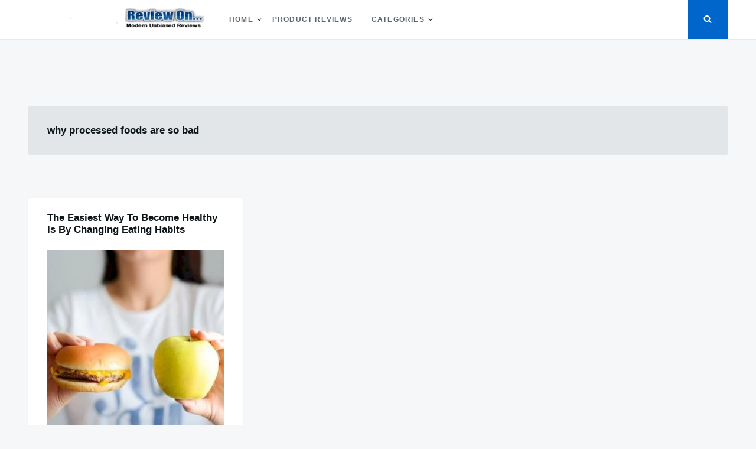

--- FILE ---
content_type: text/css
request_url: https://reviewon.com/wp-content/themes/justread/style.css?ver=1.0.0
body_size: 7622
content:
/*!
Theme Name: Justread
Theme URI: https://gretathemes.com/wordpress-themes/justread/
Author: GretaThemes
Author URI: https://gretathemes.com
Description: Justread is a clean and modern WordPress theme that focuses on reading experience. Justread has a grid layout with single column content. The theme uses system fonts and SVG for fast loading. Enjoy reading long content with comfortability.
Version: 1.4.1
License: GNU General Public License v2 or later
License URI: LICENSE
Text Domain: justread
Tested up to: 5.6.1
Requires PHP: 5.6
Tags: blog, news, food-and-drink, grid-layout, one-column, three-columns, custom-background, custom-logo, custom-menu, editor-style, featured-images, footer-widgets, microformats, post-formats, rtl-language-support, sticky-post, threaded-comments, translation-ready, block-styles, wide-blocks
AMP: true

This theme, like WordPress, is licensed under the GPL.
Use it to make something cool, have fun, and share what you've learned with others.

JustRead is based on Underscores http://underscores.me/, (C) 2012-2016 Automattic, Inc.
Underscores is distributed under the terms of the GNU GPL v2 or later.

Normalizing styles have been helped along thanks to the fine work of
Nicolas Gallagher and Jonathan Neal http://necolas.github.io/normalize.css/
*/
/*--------------------------------------------------------------
>>> TABLE OF CONTENTS:
----------------------------------------------------------------
# Normalize
# Typography
# Elements
# Forms
# Navigation
	## Links
	## Menus
# Accessibility
# Alignments
# Clearings
# Widgets
# Content
	## Posts and pages
	## Comments
# Infinite scroll
# Media
	## Captions
	## Galleries
--------------------------------------------------------------*/
/*--------------------------------------------------------------
# Normalize
--------------------------------------------------------------*/
html {
	font-family: sans-serif;
	-webkit-text-size-adjust: 100%;
	-ms-text-size-adjust: 100%;
}

body {
	margin: 0;
}

article,
aside,
details,
figcaption,
figure,
footer,
header,
main,
menu,
nav,
section,
summary {
	display: block;
}

audio,
canvas,
progress,
video {
	display: inline-block;
	vertical-align: baseline;
}

audio:not([controls]) {
	display: none;
	height: 0;
}

[hidden],
template {
	display: none;
}

a {
	background-color: transparent;
}

a:active,
a:hover {
	outline: 0;
}

abbr[title] {
	border-bottom: 1px dotted;
}

b,
strong {
	font-weight: bold;
}

dfn {
	font-style: italic;
}

h1 {
	font-size: 2em;
	margin: 0.67em 0;
}

mark {
	background: #ff0;
	color: #000;
}

small {
	font-size: 80%;
}

sub,
sup {
	font-size: 75%;
	line-height: 0;
	position: relative;
	vertical-align: baseline;
}

sup {
	top: -0.5em;
}

sub {
	bottom: -0.25em;
}

img {
	border: 0;
}

svg:not(:root) {
	overflow: hidden;
}

figure {
	margin: 1em 40px;
}

hr {
	box-sizing: content-box;
	height: 0;
}

pre {
	overflow: auto;
}

code,
kbd,
pre,
samp {
	font-family: monospace, monospace;
	font-size: 1em;
}

button, .site-main #infinite-handle span button,
input,
optgroup,
select,
textarea {
	color: inherit;
	font: inherit;
	margin: 0;
}

button, .site-main #infinite-handle span button {
	overflow: visible;
}

button, .site-main #infinite-handle span button,
select {
	text-transform: none;
}

button, .site-main #infinite-handle span button,
html input[type="button"],
input[type="reset"],
input[type="submit"] {
	-webkit-appearance: button;
	cursor: pointer;
}

button[disabled], .site-main #infinite-handle span button[disabled],
html input[disabled] {
	cursor: default;
}

button::-moz-focus-inner, .site-main #infinite-handle span button::-moz-focus-inner,
input::-moz-focus-inner {
	border: 0;
	padding: 0;
}

input {
	line-height: normal;
}

input[type="checkbox"],
input[type="radio"] {
	box-sizing: border-box;
	padding: 0;
}

input[type="number"]::-webkit-inner-spin-button,
input[type="number"]::-webkit-outer-spin-button {
	height: auto;
}

input[type="search"]::-webkit-search-cancel-button,
input[type="search"]::-webkit-search-decoration {
	-webkit-appearance: none;
}

fieldset {
	border: 1px solid #c0c0c0;
	margin: 0 2px;
	padding: 0.35em 0.625em 0.75em;
}

legend {
	border: 0;
	padding: 0;
}

textarea {
	overflow: auto;
}

optgroup {
	font-weight: bold;
}

table {
	border-collapse: collapse;
	border-spacing: 0;
}

td,
th {
	padding: 0;
}

/*--------------------------------------------------------------
# Typography
--------------------------------------------------------------*/
body {
	color: #263238;
	font-family: -apple-system, BlinkMacSystemFont, "avenir next", avenir, "helvetica neue", helvetica, ubuntu, roboto, noto, "segoe ui", arial, sans-serif;
	font-size: 14px;
	font-size: .875rem;
	line-height: 1.5;
}

h1, h2, h3, h4, h5, h6 {
	font-family: -apple-system, BlinkMacSystemFont, "avenir next", avenir, "helvetica neue", helvetica, ubuntu, roboto, noto, "segoe ui", arial, sans-serif;
	color: #0f161a;
	line-height: 1.25;
	clear: both;
	margin: 1.5em 0 .5em;
}

h1:first-child, h2:first-child, h3:first-child, h4:first-child, h5:first-child, h6:first-child {
	margin-top: 0;
}

h1 {
	font-size: 2.0em;
}

h2 {
	font-size: 1.5em;
}

h3 {
	font-size: 1.2em;
}

h4 {
	font-size: 1rem;
	
}

h5 {
	font-size: .8em;
}

h6 {
	font-size: .7em;
}

p {
	margin: 0 0 1.6em;
}

p:last-child {
	margin-bottom: 0;
}

blockquote {
	font-size: 16px;
	font-style: italic;
	border-top: 4px solid currentColor;
	padding: 1em 0 0 2.5em;
	margin: 0 0 1.6em;
	position: relative;
}

blockquote:before {
	content: "\201C";
	position: absolute;
	left: 0;
	top: .06em;
	font-size: 3em;
	font-style: normal;
}

blockquote cite {
	display: block;
	margin-top: .8em;
	font-size: 14px;
	font-size: 0.875rem;
	text-transform: uppercase;
	font-family: -apple-system, BlinkMacSystemFont, "avenir next", avenir, "helvetica neue", helvetica, ubuntu, roboto, noto, "segoe ui", arial, sans-serif;
	font-style: normal;
	color: #6f8590;
}

blockquote cite:before {
	content: '\2014';
	margin-right: .5rem;
}

address {
	margin: 0 0 1.6em;
}

pre {
	background: #263238;
	font-family: "Courier 10 Pitch", Courier, monospace;
	font-size: .8em;
	line-height: 1.6;
	margin-bottom: 1.6em;
	overflow: auto;
	padding: 2em;
	color: #e3e6e8;
}

code, kbd, tt, var {
	font-family: Monaco, Consolas, "Andale Mono", "DejaVu Sans Mono", monospace;
	font-size: 0.84090145em;
}

abbr, acronym {
	border-bottom: 1px dotted #666;
	cursor: help;
}

mark, ins {
	background: #fff9c0;
	text-decoration: none;
}

big {
	font-size: 125%;
}

/*--------------------------------------------------------------
# Elements
--------------------------------------------------------------*/
html {
	box-sizing: border-box;
}

*,
*:before,
*:after {
	/* Inherit box-sizing to make it easier to change the property for components that leverage other behavior; see http://css-tricks.com/inheriting-box-sizing-probably-slightly-better-best-practice/ */
	box-sizing: inherit;
}

body {
	background: #f5f7f8;
	/* Fallback for when there is no custom background color defined. */
}

hr {
	background-color: rgba(38, 50, 56, 0.1);
	border: 0;
	height: 1px;
	margin-bottom: 1.6em;
	clear: both;
}

ul, ol {
	margin: 0 0 1.6em;
}

li > ul,
li > ol {
	margin-bottom: 0;
}

dt {
	font-weight: bold;
}

dd {
	margin: 0 1.5em 1.6em;
}

img {
	height: auto;
	/* Make sure images are scaled correctly. */
	max-width: 100%;
	/* Adhere to container width. */
}

figure {
	margin: 0 0 1.6em;
	/* Extra wide images within figure tags don't overflow the content area. */
}

table {
	margin: 0 0 1.6em;
	width: 100%;
	font-size: 16px;
	font-size: 1rem;
}

th, td {
	padding: .5rem .75rem;
}

th:first-child, td:first-child {
	padding-left: 0;
}

th:last-child, td:last-child {
	padding-right: 0;
}

tr {
	border-bottom: 1px solid rgba(38, 50, 56, 0.1);
}

thead tr {
	border-width: .25rem;
}

thead th {
	text-transform: uppercase;
	text-align: left;
	font-family: -apple-system, BlinkMacSystemFont, "avenir next", avenir, "helvetica neue", helvetica, ubuntu, roboto, noto, "segoe ui", arial, sans-serif;
	font-size: 1rem;
}

.wp-block-pullquote.aligncenter, .wp-block-pullquote.alignwide, .wp-block-pullquote.alignfull, .wp-block-pullquote.alignleft, .wp-block-pullquote.alignright {
	text-align: left;
	padding: 1em 0 0 2.5em;
	background-color: #fff p;
	background-color-font-size: 24px;
}

.wp-block-pullquote.aligncenter cite, .wp-block-pullquote.alignwide cite, .wp-block-pullquote.alignfull cite, .wp-block-pullquote.alignleft cite, .wp-block-pullquote.alignright cite {
	font-size: 14px;
	text-align: left;
	color: #6f8590;
}

figure.wp-block-image.alignleft {
	padding: 1em 0 0 2.5em;
	margin-right: 1.5em;
}

figure.wp-block-image.alignright {
	padding: 1em 0 0 2.5em;
	margin-left: 1.5em;
}

/*--------------------------------------------------------------
# Forms
--------------------------------------------------------------*/
.button,
.wp-block-button__link, button, .site-main #infinite-handle span button,
input[type="button"],
input[type="reset"],
input[type="submit"] {
	display: inline-block;
	border: 1px solid;
	border-color: #06c;
	border-radius: 3px;
	background: #06c;
	color: #fff;
	font-size: 14px;
	font-size: 0.875rem;
	line-height: 1;
	padding: .75rem 1.25rem;
	transition: all .3s ease;
	font-family: -apple-system, BlinkMacSystemFont, "avenir next", avenir, "helvetica neue", helvetica, ubuntu, roboto, noto, "segoe ui", arial, sans-serif;
	font-weight: bold;
	text-transform: uppercase;
}

.button:hover,
.wp-block-button__link:hover,
button:hover,
.site-main #infinite-handle span button:hover,
input[type="button"]:hover,
input[type="reset"]:hover,
input[type="submit"]:hover {
	opacity: .8;
	text-decoration: none;
}

.button:hover {
	text-decoration: none;
}

.wp-block-button.is-style-outline a {
	border: 2px solid #06c;
	background: transparent;
	color: #06c;
	border-radius: 3px;
	transition: all 0.3s;
}

.wp-block-button.is-style-outline a:hover {
	opacity: .8;
	text-decoration: unset;
}

input[type="text"],
input[type="email"],
input[type="url"],
input[type="password"],
input[type="search"],
input[type="number"],
input[type="tel"],
input[type="range"],
input[type="date"],
input[type="month"],
input[type="week"],
input[type="time"],
input[type="datetime"],
input[type="datetime-local"],
input[type="color"],
textarea {
	color: #666;
	border: 1px solid rgba(38, 50, 56, 0.1);
	border-radius: 3px;
	padding: .6875rem 1rem;
	line-height: 1;
	font-size: 16px;
	font-size: 1rem;
}

input[type="search"] {
	-webkit-appearance: textfield;
}

select {
	border: 1px solid rgba(38, 50, 56, 0.1);
	padding: .4rem .5rem;
}

textarea {
	width: 100%;
	line-height: inherit;
}

/*--------------------------------------------------------------
# Navigation
--------------------------------------------------------------*/
/*--------------------------------------------------------------
## Links
--------------------------------------------------------------*/
a {
	color: #06c;
	text-decoration: none;
	transition: all .3s;
}

a:hover {
	text-decoration: underline;
}

/*--------------------------------------------------------------
## Menus
--------------------------------------------------------------*/
/* Main navigation */
.main-navigation {
	text-transform: uppercase;
	font-size: 12px;
	font-size: 0.75rem;
	letter-spacing: .1em;
	font-weight: bold;
}

.main-navigation ul {
	display: none;
	list-style: none;
	margin: 0;
	padding-left: 0;
}

.main-navigation ul ul {
	box-shadow: 0 10px 20px rgba(38, 50, 56, 0.1);
	float: left;
	position: absolute;
	top: 101%;
	left: 0;
	z-index: 99999;
	background: #fff;
	width: 220px;
	transform: translate3d(0, 10px, 0);
	opacity: 0;
	visibility: hidden;
	transition: all .3s;
}

.main-navigation ul ul ul {
	left: 100%;
	top: 0;
}

.main-navigation ul ul li {
	width: 100%;
}

.main-navigation ul ul a {
	border-bottom: 1px solid rgba(38, 50, 56, 0.1);
	padding-top: .75rem;
	padding-bottom: .75rem;
}

.main-navigation ul ul li:first-child > a {
	border-top-left-radius: 2px;
	border-top-right-radius: 2px;
}

.main-navigation ul ul li:last-child > a {
	border-bottom-left-radius: 2px;
	border-bottom-right-radius: 2px;
}

.main-navigation ul li:hover > ul,
.main-navigation ul li.focus > ul {
	transform: translate3d(0, 0, 0);
	opacity: 1;
	visibility: visible;
}

.main-navigation .menu-item-has-children > a::after,
.main-navigation .page_item_has_children > a::after {
	content: "";
	display: block;
	background: url(images/angle-down.svg) center right no-repeat;
	background-size: 12px 12px;
	width: 12px;
	height: 12px;
	position: absolute;
	z-index: 1001;
	right: 0;
	top: 50%;
	margin-top: -6px;
}

.main-navigation li .menu-item-has-children > a::after,
.main-navigation li .page_item_has_children > a::after {
	background-image: url(images/angle-right.svg);
	right: .75rem;
}

.main-navigation li {
	float: left;
	position: relative;
}

.main-navigation li:hover > a,
.main-navigation li.focus > a {
	color: inherit;
	border-color: #06c;
}

.main-navigation li li:hover > a,
.main-navigation li li.focus > a {
	color: inherit;
	border-color: rgba(38, 50, 56, 0.1);
}

.main-navigation a {
	display: block;
	text-decoration: none;
	padding: 24px 16px 21px;
	color: #586674;
	border-bottom: 3px solid transparent;
}

.main-navigation .current_page_item > a,
.main-navigation .current-menu-item > a,
.main-navigation .current_page_ancestor > a,
.main-navigation .current-menu-ancestor > a {
	color: inherit;
	border-color: #06c;
}

li .main-navigation .current_page_item > a, li
.main-navigation .current-menu-item > a, li
.main-navigation .current_page_ancestor > a, li
.main-navigation .current-menu-ancestor > a {
	border-color: rgba(38, 50, 56, 0.1);
}

.main-navigation li .current_page_item > a,
.main-navigation li .current-menu-item > a,
.main-navigation li .current_page_ancestor > a,
.main-navigation li .current-menu-ancestor > a {
	border-color: rgba(38, 50, 56, 0.1);
}

.menu-toggle {
	color: inherit;
	text-indent: -999em;
	margin-left: 4px;
	position: relative;
	padding: 0 0 0 1.25rem;
	background: transparent;
	border: none;
	font-weight: bold;
	font-size: 16px;
	font-size: 1rem;
}

.menu-toggle:before {
	content: "";
	position: absolute;
	left: 0;
	width: 100%;
	height: 0.9375rem;
	display: block;
	border-top: 0.5625rem double currentColor;
	border-bottom: 0.1875rem solid currentColor;
	transition: all .5s;
}

/* Small menu. */
.main-navigation.toggled .menu {
	position: absolute;
	right: 0;
	top: 101%;
	width: 100%;
}

.main-navigation.toggled ul {
	display: block;
	background: #fff;
	width: 100%;
	box-shadow: 0 10px 20px rgba(38, 50, 56, 0.1);
}

.main-navigation.toggled ul ul {
	visibility: visible;
	opacity: 1;
	position: static;
	float: none;
	transform: none;
	box-shadow: none;
}

.main-navigation.toggled ul ul a {
	padding-left: 2rem;
}

.main-navigation.toggled ul ul ul a {
	padding-left: 4rem;
}

.main-navigation.toggled li {
	float: none;
}

.main-navigation.toggled li:hover a {
	border-color: rgba(38, 50, 56, 0.1);
}

.main-navigation.toggled a {
	padding-top: .75rem;
	padding-bottom: .75rem;
	border-bottom: 1px solid rgba(38, 50, 56, 0.1);
}

.main-navigation.toggled .menu-item-has-children > a:after,
.main-navigation.toggled .page_item_has_children > a:after {
	display: none;
}

@media (min-width: 1024px) {
	.menu-toggle {
		display: none;
	}
	.main-navigation ul {
		display: block;
	}
}

/* Comment navigation */
.comment-navigation {
	overflow: hidden;
	font-family: -apple-system, BlinkMacSystemFont, "avenir next", avenir, "helvetica neue", helvetica, ubuntu, roboto, noto, "segoe ui", arial, sans-serif;
	font-size: 12px;
	font-size: 0.75rem;
	margin: 1rem 0;
}

.comment-navigation a {
	color: #6f8590;
}

.comment-list + .comment-navigation {
	margin: -3rem 0 2rem;
}

.comment-navigation .nav-previous {
	float: left;
}

.comment-navigation .nav-next {
	float: right;
	text-align: right;
}

/* Posts pagination */
.pagination {
	padding: 3rem 3rem 0;
	text-align: center;
	font-family: -apple-system, BlinkMacSystemFont, "avenir next", avenir, "helvetica neue", helvetica, ubuntu, roboto, noto, "segoe ui", arial, sans-serif;
	font-size: 12px;
	font-size: 0.75rem;
	line-height: 1;
	font-weight: bold;
}

a.page-numbers {
	background: #e2e6e9;
	padding: .75rem 1rem;
	border-radius: 2px;
	color: inherit;
	transition: all .2s;
	margin: 0 2px;
}

a.page-numbers:hover {
	text-decoration: none;
	background: #6f8590;
	color: #fff;
}

.current {
	background: none;
	color: inherit;
	background: #fff;
	line-height: 1;
	padding: .75rem 1rem;
	border-radius: 2px;
	border: 1px solid #e2e6e9;
}

/* Single post navigation */
.post-navigation {
	margin-top: 1.5rem;
}

.adjacent {
	padding: 1.5rem;
}

@media (min-width: 768px) {
	.post-navigation .nav-links {
		display: flex;
		justify-content: center;
		margin-left: -3rem;
	}
	.adjacent {
		display: flex;
		width: 50%;
		padding: 1.5rem 0 1.5rem 3rem;
	}
}

/*--------------------------------------------------------------
# Accessibility
--------------------------------------------------------------*/
/* Text meant only for screen readers. */
.screen-reader-text {
	clip: rect(1px, 1px, 1px, 1px);
	position: absolute !important;
	height: 1px;
	width: 1px;
	overflow: hidden;
	word-wrap: normal !important;
	/* Many screen reader and browser combinations announce broken words as they would appear visually. */
}

.screen-reader-text:focus {
	background-color: #f1f1f1;
	border-radius: 3px;
	box-shadow: 0 0 2px 2px rgba(0, 0, 0, 0.6);
	clip: auto !important;
	color: #21759b;
	display: block;
	font-size: 14px;
	font-size: 0.875rem;
	font-weight: bold;
	height: auto;
	left: 5px;
	line-height: normal;
	padding: 15px 23px 14px;
	text-decoration: none;
	top: 5px;
	width: auto;
	z-index: 100000;
	/* Above WP toolbar. */
}

/* Do not show the outline on the skip link target. */
#content[tabindex="-1"]:focus {
	outline: 0;
}

/*--------------------------------------------------------------
# Alignments
--------------------------------------------------------------*/
.alignleft {
	display: inline;
	float: left;
	margin: 1em 1.5em .5em 0;
}

.alignleft.wp-caption {
	margin-bottom: .5em;
}

.alignright {
	display: inline;
	float: right;
	margin: 1em 0 .5em 1.5em;
}

.alignright.wp-caption {
	margin-bottom: .5em;
}

.aligncenter {
	clear: both;
	display: block;
	margin-left: auto;
	margin-right: auto;
}

/*--------------------------------------------------------------
# Clearings
--------------------------------------------------------------*/
.clear:before,
.clear:after,
.entry-content:before,
.entry-content:after,
.comment-content:before,
.comment-content:after,
.site-header:before,
.site-header:after,
.site-content:before,
.site-content:after,
.site-footer:before,
.site-footer:after {
	content: "";
	display: table;
	table-layout: fixed;
}

.clear:after,
.entry-content:after,
.comment-content:after,
.site-header:after,
.site-content:after,
.site-footer:after {
	clear: both;
}

/*--------------------------------------------------------------
# Grids
--------------------------------------------------------------*/
.grid {
	display: flex;
	flex-wrap: wrap;
	padding: 0 .5rem;
}

.grid > * {
	padding: .5rem;
	width: 100%;
}

@media (min-width: 768px) {
	.grid {
		padding: 0 1.5rem;
	}
	.grid > * {
		padding: 1.5rem;
	}
	.grid--2 > *,
	.grid--3 > *,
	.grid--4 > * {
		width: 50%;
	}
}

@media (min-width: 1024px) {
	.grid--4 > *,
	.grid--3 > * {
		width: 33.3333%;
	}
}

@media (min-width: 1280px) {
	.grid--4 > * {
		width: 25%;
	}
}

/*--------------------------------------------------------------
# Widgets
--------------------------------------------------------------*/
.widget {
	/* Make sure select elements fit in widgets. */
}

.widget select {
	width: 100%;
	padding: .6875rem 1rem;
}

.widget ul {
	list-style: none;
	padding-left: 0;
}

.widget li {
	margin-bottom: .5rem;
}

.widget li ul {
	margin-top: .5rem;
}

.widget li li {
	padding-left: 0.8rem;
}

.widget-title {
	font-size: 14px;
	font-size: 0.875rem;
	margin-bottom: 1.5rem;
	border-bottom: 1px solid rgba(38, 50, 56, 0.1);
	padding-bottom: .5rem;
}

.search-field {
	width: 100%;
}

.widget_wpcom_social_media_icons_widget a {
	color: inherit;
	font-size: 20px;
	font-size: 1.25rem;
}

.widget_wpcom_social_media_icons_widget a:hover {
	color: #263238;
}

/* Calendar widget */
#next {
	text-align: right;
}

/*--------------------------------------------------------------
# Content
--------------------------------------------------------------*/
/* Search form */
.form-wrapper {
	height: 0;
	background: #06c;
	padding: 0 2rem;
	transition: all .3s;
	position: relative;
	z-index: 1;
}

@media (min-width: 768px) {
	.form-wrapper {
		padding-left: 6rem;
		padding-right: 6rem;
	}
}

.form-wrapper.is-visible {
	height: auto;
	padding-top: 6rem;
	padding-bottom: 6rem;
}

.form-wrapper.is-visible .search-close {
	display: inline-block;
}

.form-wrapper .search-close {
	position: absolute;
	top: 0;
	right: 0;
	font-size: 32px;
	font-size: 2rem;
	background: none;
	border: none;
	display: none;
}

@media (min-width: 768px) {
	.form-wrapper .search-close {
		top: 2rem;
		right: 2rem;
	}
}

.form-wrapper .search-field {
	font-size: 28.8px;
	font-size: 1.8rem;
	font-family: -apple-system, BlinkMacSystemFont, "avenir next", avenir, "helvetica neue", helvetica, ubuntu, roboto, noto, "segoe ui", arial, sans-serif;
	background: none;
	color: #fff;
	border: none;
	border-radius: 0;
	border-bottom: 1px solid #fff;
	width: 30em;
	max-width: 100%;
	margin: 0 auto;
	display: block;
	padding-left: 0;
	padding-right: 0;
}

.form-wrapper .search-field:focus {
	outline: none;
}

.form-wrapper .search-field::placeholder {
	color: #fff;
	opacity: .3;
}

.search-field {
	max-width: 30em;
}

/* Header */
.site-header {
	font-family: -apple-system, BlinkMacSystemFont, "avenir next", avenir, "helvetica neue", helvetica, ubuntu, roboto, noto, "segoe ui", arial, sans-serif;
	display: flex;
	justify-content: space-between;
	align-items: stretch;
	background: #fff;
	border-bottom: 1px solid rgba(38, 50, 56, 0.1);
	padding: 0 1rem;
	margin-bottom: 4rem;
	position: relative;
	z-index: 2;
}

@media (min-width: 768px) {
	.site-header {
		padding: 0 3rem;
	}
}

.social-icons {
	display: flex;
	align-items: stretch;
}

.social-icons .jetpack-social-navigation {
	display: none;
}

@media (min-width: 1024px) {
	.social-icons .jetpack-social-navigation {
		display: flex;
		align-items: center;
	}
}

.social-icons .jetpack-social-navigation ul {
	margin: -7px 12px 0 0;
}

.social-icons .jetpack-social-navigation li {
	margin-right: 4px;
}

.social-icons .jetpack-social-navigation a {
	color: inherit;
}

.social-icons .jetpack-social-navigation a:hover {
	color: #06c;
}

.social-icons .search-toggle {
	border-radius: 0;
	padding-left: 1.6rem;
	padding-right: 1.6rem;
}

@media (max-width: 1023px) {
	.social-icons .search-toggle {
		border: none;
		background: none;
		color: inherit;
		padding-left: 6px;
		padding-right: 6px;
	}
}

.navbar {
	display: flex;
	align-items: center;
	flex: 1;
}

.site-branding {
	margin: .5rem 1.5rem .5rem 0;
}

.site-title {
	margin: 0;
	font-size: 1.2em;
	font-weight: bold;
	line-height: 1.25;
}

.site-title a {
	text-decoration: none;
	color: #0f161a;
}

.site-description {
	font-size: 12px;
	font-size: 0.75rem;
	color: #586674;
	font-weight: bold;
}

/*--------------------------------------------------------------
## Posts and pages
--------------------------------------------------------------*/
.site-content {
	max-width: 100%;
	margin: 0 auto;
}

.icon {
	display: inline-block;
	width: 1em;
	height: 1em;
	stroke-width: 0;
	stroke: currentColor;
	fill: currentColor;
}

/* Card */
.card {
	border-radius: 4px;
	box-shadow: 0 2px 4px rgba(38, 50, 56, 0.05);
	background: #fff;
	position: relative;
	transition: all .3s ease;
	width: 100%;
}

.card:hover {
	box-shadow: 0 8px 16px rgba(38, 50, 56, 0.1);
}

.card:hover .card__media img {
	transform: scale(1.1);
}

.card__body {
	padding: 1.5rem 2rem;
}

.card__subtitle {
	font-size: 12px;
	font-size: 0.75rem;
	color: #6f8590;
	text-transform: uppercase;
	font-family: -apple-system, BlinkMacSystemFont, "avenir next", avenir, "helvetica neue", helvetica, ubuntu, roboto, noto, "segoe ui", arial, sans-serif;
	letter-spacing: 1px;
}

.card__subtitle.cat-links {
	padding: 0;
	float: left;
	width: auto;
}

.card__title {
	font-size: 1.2em;
	margin: 0 0 8px;
	word-wrap: break-word;
}

.card__title a {
	color: inherit;
}

.card__content {
	clear: both;
	font-size: 16px;
	font-size: 1rem;
}

.card__media {
	display: block;
	overflow: hidden;
	border-radius: 4px 4px 0 0;
}

.card__media img {
	display: block;
	width: 100%;
	transition: all .3s ease;
}

.card__footer {
	font-size: 12px;
	font-size: 0.75rem;
	font-family: -apple-system, BlinkMacSystemFont, "avenir next", avenir, "helvetica neue", helvetica, ubuntu, roboto, noto, "segoe ui", arial, sans-serif;
	display: flex;
	justify-content: space-between;
	align-items: center;
}

.card__footer img {
	vertical-align: middle;
	border-radius: 50%;
	margin-right: 3px;
}

.card__footer a {
	color: #6f8590;
}

.card__footer .byline,
.card__footer .posted-on {
	margin-top: 24px;
	margin-bottom: -3px;
}

.card a:hover {
	color: #06c;
	text-decoration: none;
}

.icon-bookmark {
	display: none;
}

.sticky .icon-bookmark {
	display: inline-block;
	position: absolute;
	top: 1rem;
	right: 1rem;
	fill: #c2ccd0;
}

/* Archive page */
.hfeed .site-content {
	max-width: 1280px;
}

.hfeed.error404 .site-content {
	max-width: 58.5rem;
	padding: 2rem;
}

.hfeed .format-quote blockquote {
	font-size: 1.5em;
	border-top: none;
	margin-bottom: 0;
	text-align: center;
	padding: 1em;
}

.hfeed .format-quote blockquote > * {
	position: relative;
	z-index: 2;
}

.hfeed .format-quote blockquote:before {
	top: 50%;
	left: 50%;
	margin-top: -39px;
	margin-left: -39px;
	font-size: 8em;
	color: rgba(38, 50, 56, 0.1);
	z-index: 1;
	line-height: 1;
}

.hfeed .format-quote blockquote cite {
	font-size: 12px;
	font-size: 0.75rem;
	position: absolute;
	left: -1.5rem;
	bottom: -2.7rem;
}

.hfeed .format-quote blockquote cite a {
	color: inherit;
}

.hfeed .format-quote blockquote cite a:hover {
	color: #06c;
}

.hfeed .format-quote .card__footer {
	display: block;
	text-align: right;
}

.hfeed .format-quote .byline {
	display: none;
}

.page-header {
	margin: 3rem;
	padding: 2rem;
	background: #e2e6e9;
	border-radius: 4px;
}

.page-title {
	font-size: 1.2em;
	margin: 0;
}

.archive-description {
	font-size: 16px;
	font-size: 1rem;
	margin-top: .5em;
}

.updated:not(.published) {
	display: none;
}

.page-links {
	clear: both;
}

/* Single posts and pages */
.page .site-content,
.single .site-content {
	width: 58.5rem;
}

.page .hentry,
.single .hentry {
	padding: 0;
}

.page .entry-header,
.single .entry-header {
	margin-bottom: 4rem;
	text-align: center;
}

.page .entry-title,
.single .entry-title {
	margin: 0 0 8px;
	word-wrap: break-word;
	font-size: 28.8px;
	font-size: 1.8rem;
}

@media (max-width: 959px) {
	.page .entry-title,
	.single .entry-title {
		padding: 0 10px;
	}
}

@media (min-width: 768px) {
	.page .entry-title,
	.single .entry-title {
		font-size: 38.4px;
		font-size: 2.4rem;
	}
}

.page .entry-meta,
.single .entry-meta {
	font-weight: bold;
	font-size: 12px;
	font-size: 0.75rem;
	text-transform: uppercase;
	letter-spacing: 1px;
	color: #6f8590;
}

.page .entry-meta a,
.single .entry-meta a {
	font-family: -apple-system, BlinkMacSystemFont, "avenir next", avenir, "helvetica neue", helvetica, ubuntu, roboto, noto, "segoe ui", arial, sans-serif;
	color: #6f8590;
}

.page .entry-meta .on,
.single .entry-meta .on {
	font-style: italic;
	font-weight: normal;
	text-transform: none;
	margin: 0 5px;
}

.page .entry-meta .comments-link:before,
.single .entry-meta .comments-link:before {
	content: '\2014';
	display: inline-block;
	margin: 0 5px;
}

.page .entry-meta .avatar,
.single .entry-meta .avatar {
	border-radius: 50%;
	vertical-align: middle;
	margin-right: 5px;
}

.page .entry-body,
.single .entry-body {
	background: #fff;
	border-radius: 4px;
	box-shadow: 0 7px 50px 0 rgba(38, 50, 56, 0.07);
	padding: 2rem;
	position: relative;
}

.page .entry-media,
.single .entry-media {
	position: relative;
	margin: -2rem -2rem 4rem;
}

@media (min-width: 768px) {
	.page .entry-media,
	.single .entry-media {
		margin: -4rem -4rem 4rem;
	}
}

@media (min-width: 1024px) {
	.page .entry-media,
	.single .entry-media {
		margin: -4rem -8rem 4rem;
	}
}

.page .singular-thumbnail,
.single .singular-thumbnail {
	display: block;
	width: 100%;
}

@media (min-width: 1024px) {
	.page .singular-thumbnail,
	.single .singular-thumbnail {
		border-radius: 4px 4px 0 0;
	}
}

.page .entry-content > p:first-child,
.single .entry-content > p:first-child {
	font-family: -apple-system, BlinkMacSystemFont, "avenir next", avenir, "helvetica neue", helvetica, ubuntu, roboto, noto, "segoe ui", arial, sans-serif;
	font-size: 1.2em;
	font-weight: 300;
	color: #6f8590;
}

.page .entry-content pre,
.single .entry-content pre {
	margin-left: -2rem;
	margin-right: -2rem;
	padding-left: 2rem;
	padding-right: 2rem;
}

@media (min-width: 768px) {
	.page .entry-body,
	.single .entry-body {
		padding-left: 4rem;
		padding-right: 4rem;
	}
	.page .entry-content pre,
	.single .entry-content pre {
		margin-left: -4rem;
		margin-right: -4rem;
		padding-left: 4rem;
		padding-right: 4rem;
	}
}

@media (min-width: 1024px) {
	.page .entry-body,
	.single .entry-body {
		padding: 4rem 8rem;
	}
	.page .entry-content pre,
	.single .entry-content pre {
		margin-left: -8rem;
		margin-right: -8rem;
		padding-left: 8rem;
		padding-right: 8rem;
	}
}

.entry-content {
	word-wrap: break-word;
}

.entry-footer {
	margin: 3rem -1rem 0;
	overflow: hidden;
	font-family: -apple-system, BlinkMacSystemFont, "avenir next", avenir, "helvetica neue", helvetica, ubuntu, roboto, noto, "segoe ui", arial, sans-serif;
	font-size: 14px;
	font-size: 0.875rem;
	display: flex;
	flex-wrap: wrap;
}

.cat-links,
.tags-links {
	flex-basis: 100%;
	padding: 1rem;
}

@media (min-width: 768px) {
	.cat-links,
	.tags-links {
		flex-basis: 50%;
	}
}

.cat-links__title,
.tags-links__title {
	text-transform: uppercase;
	display: block;
	color: #6f8590;
	font-size: 12px;
	font-size: 0.75rem;
	margin-bottom: 1em;
	border-bottom: 1px solid rgba(38, 50, 56, 0.1);
}

.tag-cloud-link,
.tags-links a {
	display: inline-block;
	border: 1px solid #06c;
	color: #06c;
	padding: .2em 1em;
	border-radius: 99px;
	transition: all .2s;
	margin: 0 .25rem .5rem 0;
	text-transform: lowercase;
}

.tag-cloud-link:hover,
.tags-links a:hover {
	background: #06c;
	color: #fff;
	text-decoration: none;
}

.entry-footer .edit-link {
	flex-basis: 100%;
	padding-left: 1rem;
	margin-top: 2rem;
	font-family: -apple-system, BlinkMacSystemFont, "avenir next", avenir, "helvetica neue", helvetica, ubuntu, roboto, noto, "segoe ui", arial, sans-serif;
	font-size: 14px;
	font-size: 0.875rem;
}

.entry-footer .edit-link a {
	color: #6f8590;
}

/* Jetpack sharing icons */
.adjacent .sharedaddy {
	display: none;
}

@media (min-width: 1200px) {
	.sticky-sharing .sharedaddy {
		position: absolute !important;
		top: 0;
		left: -72px;
		width: 64px;
		text-align: center;
		will-change: min-height;
	}
	.sticky-sharing .sharedaddy .sd-title.sd-title:before {
		display: none;
	}
	.sticky-sharing .sharedaddy .sd-content li {
		display: block;
		margin-right: 0;
	}
	.sticky-sharing .sharedaddy .sh-sharing {
		transform: translate(0, 0);
		/* For browsers don't support translate3d. */
		transform: translate3d(0, 0, 0);
	}
}

/* No content */
.no-results {
	width: 100%;
}

/*--------------------------------------------------------------
## Comments
--------------------------------------------------------------*/
.comments-area {
	font-size: 16px;
	font-size: 1rem;
	width: 36em;
	max-width: 100%;
	padding: 2em;
	margin: 4rem auto 0;
}

.comments-title {
	font-size: 16px;
	font-size: 1rem;
	color: #6f8590;
	margin: 0 0 2rem;
	text-align: center;
}

.comment-list {
	list-style: none;
	padding-left: 0;
	margin-bottom: 4rem;
}

.comment-list .comment-respond {
	margin-bottom: 1.6rem;
}

.comment > .children {
	padding-left: 1.6rem;
	list-style: none;
}

.comment-body {
	padding: 27.6px 1.6rem 1.6rem;
	border-radius: .25rem;
	background: #fff;
	margin-bottom: 1.6rem;
}

.comment-meta {
	font-family: -apple-system, BlinkMacSystemFont, "avenir next", avenir, "helvetica neue", helvetica, ubuntu, roboto, noto, "segoe ui", arial, sans-serif;
	margin-bottom: 1.6em;
}

.comment-author {
	font-size: 1rem;
	line-height: 1.25;
}

.comment-author .avatar {
	border-radius: 100%;
	margin-right: 8px;
	float: left;
	margin-top: -2px;
}

.says {
	display: none;
}

.comment-metadata {
	font-size: .75rem;
	margin-left: 48px;
}

.comment-metadata a {
	color: #6f8590;
}

.comment-metadata .edit-link {
	margin-left: .25rem;
}

.reply {
	display: inline-block;
	margin-top: 1.6rem;
	font-family: -apple-system, BlinkMacSystemFont, "avenir next", avenir, "helvetica neue", helvetica, ubuntu, roboto, noto, "segoe ui", arial, sans-serif;
	font-size: 12px;
	font-size: 0.75rem;
}

.reply a {
	color: #6f8590;
}

.comment-content a {
	word-wrap: break-word;
}

.bypostauthor {
	display: block;
}

.comment-form-author,
.comment-form-email,
.comment-form-url {
	display: flex;
	flex-direction: column;
}

@media (min-width: 768px) {
	.comment-form-author,
	.comment-form-email,
	.comment-form-url {
		flex-direction: row;
		align-items: center;
	}
	.comment-form-author label,
	.comment-form-email label,
	.comment-form-url label {
		order: 2;
		margin-left: 1em;
	}
}

.required {
	color: #e7040f;
}

.no-comments {
	text-align: center;
	font-family: -apple-system, BlinkMacSystemFont, "avenir next", avenir, "helvetica neue", helvetica, ubuntu, roboto, noto, "segoe ui", arial, sans-serif;
	font-size: 14px;
	font-size: 0.875rem;
	font-weight: bold;
	color: #6f8590;
}

/*--------------------------------------------------------------
## Gutenberg
--------------------------------------------------------------*/
@media (min-width: 768px) {
	.entry-content .alignfull {
		margin-left: calc(50% - 49.5vw);
		margin-right: calc(50% - 49.4vw);
		width: auto;
		max-width: 1000%;
		background-color: #fff;
		padding-bottom: 24px;
	}
	.entry-content .alignfull iframe {
		width: 100%;
	}
}

.entry-content .alignwide,
.entry-content .is-large {
	margin-left: -8rem;
	width: calc(100% + 16rem);
	max-width: calc(100% + 16rem);
}

@media (max-width: 1023px) {
	.entry-content .alignwide, .entry-content .alignfull {
		margin-left: -2rem;
		width: calc(100% + 4rem);
		max-width: calc(100% + 4rem);
	}
}

.wp-block-quote.is-large,
.wp-block-quote.is-style-large {
	padding: 1em 0 0 2.5em;
}

.wp-block-quote.is-large cite,
.wp-block-quote.is-large footer,
.wp-block-quote.is-style-large cite,
.wp-block-quote.is-style-large footer {
	font-size: 14px;
	text-align: left;
}

/* Footer */
.site-footer {
	background: #fff;
	font-family: -apple-system, BlinkMacSystemFont, "avenir next", avenir, "helvetica neue", helvetica, ubuntu, roboto, noto, "segoe ui", arial, sans-serif;
	font-size: 14px;
	font-size: 0.875rem;
	margin-top: 5rem;
	border-top: 1px solid rgba(38, 50, 56, 0.1);
	color: #6f8590;
}

.footer-widgets {
	max-width: 1280px;
	margin: 0 auto;
	border-bottom: 1px solid rgba(38, 50, 56, 0.1);
	padding-top: 2rem;
	padding-bottom: 2rem;
}

.footer-widgets .widget_wpcom_social_media_icons_widget li {
	display: inline-block;
}

.footer-widgets .widget_wpcom_social_media_icons_widget .genericon {
	font-size: 24px;
}

.site-info {
	font-size: 12px;
	font-size: 0.75rem;
	text-align: center;
	padding: 2rem;
}

.site-info a {
	color: inherit;
}

/*--------------------------------------------------------------
# Infinite scroll
--------------------------------------------------------------*/
/* Globally hidden elements when Infinite Scroll is supported and in use. */
.infinite-scroll .pagination,
.infinite-scroll.neverending .site-footer {
	/* Theme Footer (when set to scrolling) */
	display: none;
}

/* When Infinite Scroll has reached its end we need to re-display elements that were hidden (via .neverending) before. */
.infinity-end.neverending .site-footer {
	display: block;
}

/* Load more button */
.infinite-loader,
#infinite-handle {
	flex-basis: 100%;
	text-align: center;
}

#infinite-handle span {
	background: none;
	border-radius: 0;
	padding: 0;
	display: inline-block;
	color: inherit;
}

.site-main #infinite-handle span button {
	background: #e2e6e9;
	border-color: #e2e6e9;
	color: inherit;
}

.site-main #infinite-handle span button:hover {
	background: #6f8590;
	border-color: #6f8590;
	opacity: 1;
	color: #fff;
}

/* Spinner */
.spinner {
	left: 50% !important;
	margin-left: -8px;
}

/* Infinite footer */
#infinite-footer .container {
	padding-top: 1rem;
	padding-bottom: 1rem;
	font-family: -apple-system, BlinkMacSystemFont, "avenir next", avenir, "helvetica neue", helvetica, ubuntu, roboto, noto, "segoe ui", arial, sans-serif;
	border-color: rgba(38, 50, 56, 0.1);
}

#infinite-footer .blog-info a {
	color: #0f161a;
}

#infinite-footer .blog-credits,
#infinite-footer .blog-credits a {
	color: #6f8590;
}

/*--------------------------------------------------------------
# Media
--------------------------------------------------------------*/
.page-content .wp-smiley,
.entry-content .wp-smiley,
.comment-content .wp-smiley {
	border: none;
	margin-bottom: 0;
	margin-top: 0;
	padding: 0;
}

/* Make sure embeds and iframes fit their containers. */
embed,
iframe,
object {
	max-width: 100%;
}

/* Make sure logo link wraps around logo image. */
.custom-logo-link {
	display: inline-block;
}

/*--------------------------------------------------------------
## Captions
--------------------------------------------------------------*/
.wp-caption {
	margin-bottom: 2rem;
	max-width: 100%;
}

.wp-caption img[class*="wp-image-"] {
	display: block;
	margin-left: auto;
	margin-right: auto;
}

.wp-caption-text {
	text-align: center;
	margin-top: .875rem;
	font-size: .875rem;
	font-family: -apple-system, BlinkMacSystemFont, "avenir next", avenir, "helvetica neue", helvetica, ubuntu, roboto, noto, "segoe ui", arial, sans-serif;
	color: #6f8590;
}

/*--------------------------------------------------------------
## Galleries
--------------------------------------------------------------*/
.gallery {
	margin-bottom: 1.5em;
}

.gallery-item {
	display: inline-block;
	text-align: center;
	vertical-align: top;
	width: 50%;
	padding: 0 5px;
}

@media (min-width: 576px) {
	.gallery-columns-2 .gallery-item {
		max-width: 50%;
	}
	.gallery-columns-3 .gallery-item {
		max-width: 33.33%;
	}
	.gallery-columns-4 .gallery-item {
		max-width: 25%;
	}
	.gallery-columns-5 .gallery-item {
		max-width: 20%;
	}
	.gallery-columns-6 .gallery-item {
		max-width: 16.66%;
	}
	.gallery-columns-7 .gallery-item {
		max-width: 14.28%;
	}
	.gallery-columns-8 .gallery-item {
		max-width: 12.5%;
	}
	.gallery-columns-9 .gallery-item {
		max-width: 11.11%;
	}
}

.gallery-caption {
	display: block;
}

/*# sourceMappingURL=style.css.map */